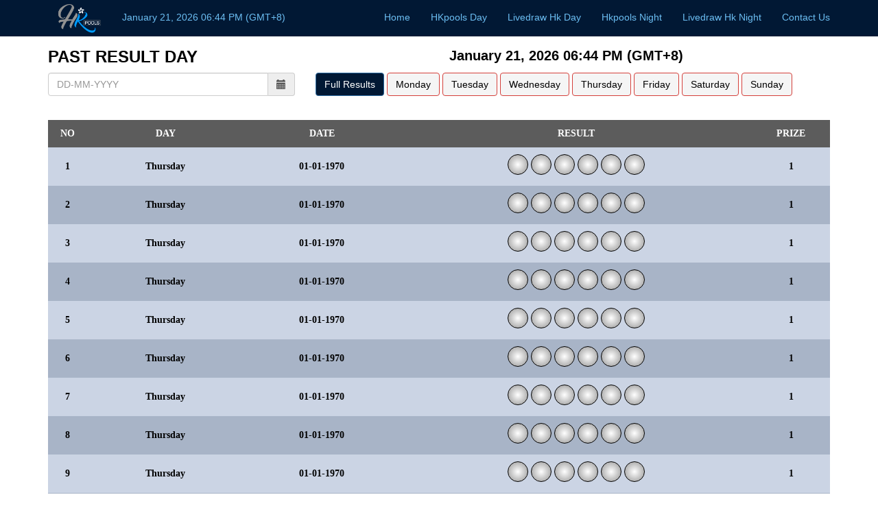

--- FILE ---
content_type: text/html; charset=UTF-8
request_url: http://hkpools1.net/result.php
body_size: 2336
content:
<!DOCTYPE html>
<html lang="en">
<head>
<meta charset="utf-8">
<meta http-equiv="X-UA-Compatible" content="IE=edge">
<meta name="viewport" content="width=device-width, initial-scale=1">
<meta name="Keywords" content="" />
<meta name="Description" content="" />
<meta name="author" content="">
<link rel="icon" href="favicon.ico">

<title></title>
<link href="dist/css/bootstrap.min.css" rel="stylesheet">
<link href="assets/css/ie10-viewport-bug-workaround.css" rel="stylesheet">
<link href="css/navbar-fixed-top.css" rel="stylesheet">
<link href="css/my-styles.css" rel="stylesheet">
<script src="assets/js/ie-emulation-modes-warning.js"></script>

<!-- calendar -->
<script src="https://cdnjs.cloudflare.com/ajax/libs/jquery/1.12.4/jquery.min.js"></script>
<script src="https://cdnjs.cloudflare.com/ajax/libs/moment.js/2.15.1/moment.min.js"></script>
<script src="https://cdnjs.cloudflare.com/ajax/libs/twitter-bootstrap/3.3.7/js/bootstrap.min.js"></script>
<script src="https://cdnjs.cloudflare.com/ajax/libs/bootstrap-datetimepicker/4.7.14/js/bootstrap-datetimepicker.min.js"></script>

<!-- <link rel="stylesheet" href="https://cdnjs.cloudflare.com/ajax/libs/twitter-bootstrap/3.3.7/css/bootstrap.min.css">-->
<link rel="stylesheet" href="https://cdnjs.cloudflare.com/ajax/libs/bootstrap-datetimepicker/4.7.14/css/bootstrap-datetimepicker.min.css">


</head>
<body>
<!-- Fixed navbar -->
<nav class="navbar navbar-default navbar-fixed-top">
	  <div class="container">
		<div class="navbar-header">
		  <button type="button" class="navbar-toggle collapsed" data-toggle="collapse" data-target="#navbar" aria-expanded="false" aria-controls="navbar">
			<span class="sr-only">Toggle navigation</span>
			<span class="icon-bar"></span>
			<span class="icon-bar"></span>
			<span class="icon-bar"></span>
		  </button>
		  <a href="/"><img src="images/logo.png" width="93" height="53" class="img-fluid" /></a>
		</div>
		<div id="navbar" class="navbar-collapse collapse">
		  <ul class="nav navbar-nav">
			<li><a href="#">January 21, 2026 06:44 PM (GMT+8)</a></li>
		  </ul>
		  <ul class="nav navbar-nav navbar-right">
			<li><a href="/">Home</a></li>
			<li><a href="day_result">HKpools Day</a></li>
			<li><a href="live_day">Livedraw Hk Day</a></li>
			<li><a href="night_result">Hkpools Night</a></li>
			<li><a href="live_night">Livedraw Hk Night</a></li>
			<li><a href="contact">Contact Us</a></li>
		  </ul>
		</div><!--/.nav-collapse -->
	  </div>
	</nav>


<div class="container">
  <div class="row">
		<div class="col-md-6">
			<h2 class="title-4"><strong>PAST RESULT DAY</strong></h2>
		</div>
		<div class="col-md-6">
			<h3 class="title-5"><strong>January 21, 2026 06:44 PM (GMT+8)</strong></h3>
		</div>
  </div>


		<script type="text/javascript">
			function viewRoom()
			{
				alert('123');
			}
		</script>
  

  <div class="row menu">
 	<div class="col-md-4">
		<div class="form-group">
			<div class='input-group date' id='datetimepicker1' readonly>
				<input type="text" name="select_date" id="select_date" class="form-control" value="" placeholder="DD-MM-YYYY" onChange="()=>viewroom()" />
				<span class="input-group-addon">
					<span class="glyphicon glyphicon-calendar"></span>
				</span>
			</div>
		</div>
		<script type="text/javascript">
			$(function () {
				$('#datetimepicker1').datetimepicker({
					format: 'DD-MM-YYYY'
				});
			});
		</script>
	</div> 
	<div class="col-md-8">
		<button type="button" class="btn btn-primary btn-full" onclick='javascript:location.href="day_result";'>Full Results</button>
		<button type="button" class="btn btn-danger btn-day" onclick='javascript:location.href="day_result_monday";'>Monday</button>
		<button type="button" class="btn btn-danger btn-day" onclick='javascript:location.href="day_result_tuesday";'>Tuesday</button>
		<button type="button" class="btn btn-danger btn-day" onclick='javascript:location.href="day_result_wednesday";'>Wednesday</button>
		<button type="button" class="btn btn-danger btn-day" onclick='javascript:location.href="day_result_thursday";'>Thursday</button>
		<button type="button" class="btn btn-danger btn-day" onclick='javascript:location.href="day_result_friday";'>Friday</button>
		<button type="button" class="btn btn-danger btn-day" onclick='javascript:location.href="day_result_saturday";'>Saturday</button>
		<button type="button" class="btn btn-danger btn-day" onclick='javascript:location.href="day_result_sunday";'>Sunday</button>
	</div>
  </div>

  
  <br>


  <div class="row">
    <div class="col-md-12">
		<table width="100%" border="0">
		  <tr>
			<td class="headrow" width="5%" align="center"><b>NO</b></td>
			<td class="headrow" width="20%" align="center"><b>DAY</b></td>
			<td class="headrow" width="20%" align="center"><b>DATE</b></td>
			<td class="headrow" width="45" align="center"><b>RESULT</b></td>
			<td class="headrow" width="10%" align="center"><b>PRIZE</b></td>
		  </tr>
		  <tr>
			<td class="oddrow" align="center"><b>1</b></td>
			<td class="oddrow" align="center"><b>Thursday</b></td>
			<td class="oddrow" align="center"><b>01-01-1970</b></td>
			<td class="oddrow" align="center">
				<span class="ball-4"></span>
				<span class="ball-4"></span>
				<span class="ball-4"></span>
				<span class="ball-4"></span>
				<span class="ball-4"></span>
				<span class="ball-4"></span>           
			</td>
			<td class="oddrow" align="center"><b>1</b></td>
		  </tr>	
		  							<tr>
					<td class="evenrow" align="center"><b>2</b></td>
					<td class="evenrow" align="center"><b>Thursday</b></td>
					<td class="evenrow" align="center"><b>01-01-1970</b></td>
					<td class="evenrow" align="center">
						<span class="ball-4"></span>
						<span class="ball-4"></span>
						<span class="ball-4"></span>
						<span class="ball-4"></span>
						<span class="ball-4"></span>
						<span class="ball-4"></span>           
					</td>
					<td class="evenrow" align="center"><b>1</b></td>
				</tr>	
					  			 
				<tr>
					<td class="oddrow" align="center"><b>3</b></td>
					<td class="oddrow" align="center"><b>Thursday</b></td>
					<td class="oddrow" align="center"><b>01-01-1970</b></td>
					<td class="oddrow" align="center">
						<span class="ball-4"></span>
						<span class="ball-4"></span>
						<span class="ball-4"></span>
						<span class="ball-4"></span>
						<span class="ball-4"></span>
						<span class="ball-4"></span>           
					</td>
					<td class="oddrow" align="center"><b>1</b></td>
				</tr>	
					  							<tr>
					<td class="evenrow" align="center"><b>4</b></td>
					<td class="evenrow" align="center"><b>Thursday</b></td>
					<td class="evenrow" align="center"><b>01-01-1970</b></td>
					<td class="evenrow" align="center">
						<span class="ball-4"></span>
						<span class="ball-4"></span>
						<span class="ball-4"></span>
						<span class="ball-4"></span>
						<span class="ball-4"></span>
						<span class="ball-4"></span>           
					</td>
					<td class="evenrow" align="center"><b>1</b></td>
				</tr>	
					  			 
				<tr>
					<td class="oddrow" align="center"><b>5</b></td>
					<td class="oddrow" align="center"><b>Thursday</b></td>
					<td class="oddrow" align="center"><b>01-01-1970</b></td>
					<td class="oddrow" align="center">
						<span class="ball-4"></span>
						<span class="ball-4"></span>
						<span class="ball-4"></span>
						<span class="ball-4"></span>
						<span class="ball-4"></span>
						<span class="ball-4"></span>           
					</td>
					<td class="oddrow" align="center"><b>1</b></td>
				</tr>	
					  							<tr>
					<td class="evenrow" align="center"><b>6</b></td>
					<td class="evenrow" align="center"><b>Thursday</b></td>
					<td class="evenrow" align="center"><b>01-01-1970</b></td>
					<td class="evenrow" align="center">
						<span class="ball-4"></span>
						<span class="ball-4"></span>
						<span class="ball-4"></span>
						<span class="ball-4"></span>
						<span class="ball-4"></span>
						<span class="ball-4"></span>           
					</td>
					<td class="evenrow" align="center"><b>1</b></td>
				</tr>	
					  			 
				<tr>
					<td class="oddrow" align="center"><b>7</b></td>
					<td class="oddrow" align="center"><b>Thursday</b></td>
					<td class="oddrow" align="center"><b>01-01-1970</b></td>
					<td class="oddrow" align="center">
						<span class="ball-4"></span>
						<span class="ball-4"></span>
						<span class="ball-4"></span>
						<span class="ball-4"></span>
						<span class="ball-4"></span>
						<span class="ball-4"></span>           
					</td>
					<td class="oddrow" align="center"><b>1</b></td>
				</tr>	
					  							<tr>
					<td class="evenrow" align="center"><b>8</b></td>
					<td class="evenrow" align="center"><b>Thursday</b></td>
					<td class="evenrow" align="center"><b>01-01-1970</b></td>
					<td class="evenrow" align="center">
						<span class="ball-4"></span>
						<span class="ball-4"></span>
						<span class="ball-4"></span>
						<span class="ball-4"></span>
						<span class="ball-4"></span>
						<span class="ball-4"></span>           
					</td>
					<td class="evenrow" align="center"><b>1</b></td>
				</tr>	
					  			 
				<tr>
					<td class="oddrow" align="center"><b>9</b></td>
					<td class="oddrow" align="center"><b>Thursday</b></td>
					<td class="oddrow" align="center"><b>01-01-1970</b></td>
					<td class="oddrow" align="center">
						<span class="ball-4"></span>
						<span class="ball-4"></span>
						<span class="ball-4"></span>
						<span class="ball-4"></span>
						<span class="ball-4"></span>
						<span class="ball-4"></span>           
					</td>
					<td class="oddrow" align="center"><b>1</b></td>
				</tr>	
					  							<tr>
					<td class="evenrow" align="center"><b>10</b></td>
					<td class="evenrow" align="center"><b>Thursday</b></td>
					<td class="evenrow" align="center"><b>01-01-1970</b></td>
					<td class="evenrow" align="center">
						<span class="ball-4"></span>
						<span class="ball-4"></span>
						<span class="ball-4"></span>
						<span class="ball-4"></span>
						<span class="ball-4"></span>
						<span class="ball-4"></span>           
					</td>
					<td class="evenrow" align="center"><b>1</b></td>
				</tr>	
					  		</table>
	</div>
  </div>

			
	
  <br />
	
</div><!-- /container -->


<footer class="footer">
	  <div class="container">
		<center><p class="text-muted"><br>© 2016-2026 Copyright by Hkpools.com<br></p></center>
	  </div>
	</footer>	

<!-- Bootstrap core JavaScript
================================================== -->
<!-- Placed at the end of the document so the pages load faster -->
<!-- <script src="https://ajax.googleapis.com/ajax/libs/jquery/1.12.4/jquery.min.js"></script> -->
<!-- <script>window.jQuery || document.write('<script src="../../assets/js/vendor/jquery.min.js"><\/script>')</script> -->
<script src="dist/js/bootstrap.min.js"></script>
<script src="assets/js/ie10-viewport-bug-workaround.js"></script>

<script defer src="https://static.cloudflareinsights.com/beacon.min.js/vcd15cbe7772f49c399c6a5babf22c1241717689176015" integrity="sha512-ZpsOmlRQV6y907TI0dKBHq9Md29nnaEIPlkf84rnaERnq6zvWvPUqr2ft8M1aS28oN72PdrCzSjY4U6VaAw1EQ==" data-cf-beacon='{"version":"2024.11.0","token":"42f367288f0f43068325bee8e172c319","r":1,"server_timing":{"name":{"cfCacheStatus":true,"cfEdge":true,"cfExtPri":true,"cfL4":true,"cfOrigin":true,"cfSpeedBrain":true},"location_startswith":null}}' crossorigin="anonymous"></script>
</body>
</html>

--- FILE ---
content_type: text/css
request_url: http://hkpools1.net/css/navbar-fixed-top.css
body_size: 88
content:
body {
  //min-height: 2000px;
  padding-top: 50px;
}


--- FILE ---
content_type: text/css
request_url: http://hkpools1.net/css/my-styles.css
body_size: 826
content:
.navbar-fixed-top { background: #011834; }
.nav.navbar-nav li a { color: #6cbef2; }
.nav.navbar-nav.navbar-right li a { color: #6cbef2; }
.jumbotron { background:#011834; background-image: url("../images/banner-slide.jpg"); background-repeat: no-repeat; background-size: 100% 100%; width: 100%; height: 70%; }
.title-1 { font-size: 18px; color: #fff; }
.title-2 { font-size: 20px; color: #fff; }
.title-3 { font-size: 19px; color: #000; }
.title-4 { font-size: 24px; color: #000; }
.title-5 { font-size: 20px; color: #000; }
.td-1 { background-image: url("../images/bg-live.png"); width: 30%; height: 60px; }
.td-2 { width: 40%; height: 50px }
.span-1 { font-size: 40px; color: #fff; }
.ball-1 { font-size: 20px; color: #000; font-weight: bold; height: 30px; width: 30px; background-color: #ff7726; border-radius: 50%; display: inline-block; background: radial-gradient(#fff, #fb6726); border:1px solid #000; text-align: center; }
.ball-2 { font-size: 20px; color: #000; font-weight: bold; height: 30px; width: 30px; background-color: #ff7726; border-radius: 50%; display: inline-block; background: radial-gradient(#fff, #f126fb); border:1px solid #000; text-align: center; }
.ball-3 { font-size: 20px; color: #000; font-weight: bold; height: 30px; width: 30px; background-color: #ff7726; border-radius: 50%; display: inline-block; background: radial-gradient(#fff, #ff0000); border:1px solid #000; text-align: center; }
.ball-4 { font-size: 20px; color: #000; font-weight: bold; height: 30px; width: 30px; background-color: #ff7726; border-radius: 50%; display: inline-block; background: radial-gradient(#fff, #929292); border:1px solid #000; text-align: center; }
.ball-5 { font-size: 20px; color: #000; font-weight: bold; height: 30px; width: 30px; background-color: #ff7726; border-radius: 50%; display: inline-block; background: radial-gradient(#fff, #929292); border:1px solid #000; text-align: center; }
.btn-blue { background: #011835; }
.btn-full { background: #011834; color: #fff; }
.btn-day { background: #f5f5f5; color: #000; }

.headrow { height: 40px; background-color: #5c5c5c; font-family: Myriad Pro; font-size: 14px; color: #FFF; padding: 10px; }
.oddrow { height: 40px; background-color: #cbd4e4; font-family: Myriad Pro; font-size: 14px; color: #000; padding: 10px; }
.evenrow { height: 40px; background-color: #a8b4c7; font-family: Myriad Pro; font-size: 14px; color: #000; padding: 10px; }
.footer { min-height: 60px; background: #000; font-size: 14px; color: #000; }



@media (max-width: 768px) {
	.title-1 { font-size: 13px; color: #fff; }
	.title-3 { font-size: 13px; color: #000; }
	.title-4 { font-size: 14px; color: #000; }
	.title-5 { font-size: 14px; color: #000; }
    .btn-full{ width: 30%; }
	
	.td-2 { width: 30%; height: 30px }
	.span-1 { font-size: 30px; color: #fff; }
	.ball-1 { font-size: 15px; color: #000; font-weight: bold; height: 20px; width: 20px; background-color: #ff7726; border-radius: 50%; display: inline-block; background: radial-gradient(#fff, #fb6726); border: 1px solid #000; text-align: center; }
	.ball-2 { font-size: 15px; color: #000; font-weight: bold; height: 20px; width: 20px; background-color: #ff7726; border-radius: 50%; display: inline-block; background: radial-gradient(#fff, #f126fb); border: 1px solid #000; text-align: center; }
	.ball-3 { font-size: 15px; color: #000; font-weight: bold; height: 20px; width: 20px; background-color: #ff7726; border-radius: 50%; display: inline-block; background: radial-gradient(#fff, #ff0000); border: 1px solid #000; text-align: center; }
	.ball-4 { font-size: 15px; color: #000; font-weight: bold; height: 20px; width: 20px; background-color: #ff7726; border-radius: 50%; display: inline-block; background: radial-gradient(#fff, #929292); border: 1px solid #000; text-align: center; }
	.ball-5 { font-size: 14px; color: #000; font-weight: bold; height: 18.5px; width: 18.5px; background-color: #ff7726; border-radius: 50%; display: inline-block; background: radial-gradient(#fff, #929292); border:1px solid #000; text-align: center; }

	
	.headrow { height: 30px; background-color: #5c5c5c; font-family: Myriad Pro; font-size: 12px; color: #FFF; padding: 2px; }
	.oddrow { height: 30px; background-color: #cbd4e4; font-family: Myriad Pro; font-size: 12px; color: #000; padding: 2px; }
	.evenrow { height: 30px; background-color: #a8b4c7; font-family: Myriad Pro; font-size: 12px; color: #000; padding: 2px; }	
	.footer { min-height: 35px; background: #000; font-size: 12px; color: #000; }
	
}

@media (max-width: 992px) {
	.title-1 { font-size: 13px; color: #fff; }
	.title-3 { font-size: 13px; color: #000; }
	.title-4 { font-size: 14px; color: #000; }
	.title-5 { font-size: 14px; color: #000; }
	.btn-full{ width: 30%; }
	
	.td-2 { width: 30%; height: 30px }
	.span-1 { font-size: 30px; color: #fff; }
	.ball-1 { font-size: 15px; color: #000; font-weight: bold; height: 20px; width: 20px; background-color: #ff7726; border-radius: 50%; display: inline-block; background: radial-gradient(#fff, #fb6726); border: 1px solid #000; text-align: center; }
	.ball-2 { font-size: 15px; color: #000; font-weight: bold; height: 20px; width: 20px; background-color: #ff7726; border-radius: 50%; display: inline-block; background: radial-gradient(#fff, #f126fb); border: 1px solid #000; text-align: center; }
	.ball-3 { font-size: 15px; color: #000; font-weight: bold; height: 20px; width: 20px; background-color: #ff7726; border-radius: 50%; display: inline-block; background: radial-gradient(#fff, #ff0000); border: 1px solid #000; text-align: center; }
	.ball-4 { font-size: 15px; color: #000; font-weight: bold; height: 20px; width: 20px; background-color: #ff7726; border-radius: 50%; display: inline-block; background: radial-gradient(#fff, #929292); border: 1px solid #000; text-align: center; }
	.ball-5 { font-size: 14px; color: #000; font-weight: bold; height: 18.5px; width: 18.5px; background-color: #ff7726; border-radius: 50%; display: inline-block; background: radial-gradient(#fff, #929292); border:1px solid #000; text-align: center; }
	
	.headrow { height: 30px; background-color: #5c5c5c; font-family: Myriad Pro; font-size: 12px; color: #FFF; padding: 2px; }
	.oddrow { height: 30px; background-color: #cbd4e4; font-family: Myriad Pro; font-size: 12px; color: #000; padding: 2px; }
	.evenrow { height: 30px; background-color: #a8b4c7; font-family: Myriad Pro; font-size: 12px; color: #000; padding: 2px; }		
	.footer { min-height: 35px; background: #000; font-size: 12px; color: #000; }
	
}

@media (max-width: 1200px) {
	.title-1 { font-size: 13px; color: #fff; }
	.title-3 { font-size: 13px; color: #000; }
	.title-4 { font-size: 14px; color: #000; }
	.title-5 { font-size: 14px; color: #000; }
	.btn-full{ width: 30%; }
	
	.td-2 { width: 30%; height: 30px }
	.span-1 { font-size: 30px; color: #fff; }
	.ball-1 { font-size: 15px; color: #000; font-weight: bold; height: 20px; width: 20px; background-color: #ff7726; border-radius: 50%; display: inline-block; background: radial-gradient(#fff, #fb6726); border: 1px solid #000; text-align: center; }
	.ball-2 { font-size: 15px; color: #000; font-weight: bold; height: 20px; width: 20px; background-color: #ff7726; border-radius: 50%; display: inline-block; background: radial-gradient(#fff, #f126fb); border: 1px solid #000; text-align: center; }
	.ball-3 { font-size: 15px; color: #000; font-weight: bold; height: 20px; width: 20px; background-color: #ff7726; border-radius: 50%; display: inline-block; background: radial-gradient(#fff, #ff0000); border: 1px solid #000; text-align: center; }
	.ball-4 { font-size: 15px; color: #000; font-weight: bold; height: 20px; width: 20px; background-color: #ff7726; border-radius: 50%; display: inline-block; background: radial-gradient(#fff, #929292); border: 1px solid #000; text-align: center; }
	.ball-5 { font-size: 14px; color: #000; font-weight: bold; height: 18.5px; width: 18.5px; background-color: #ff7726; border-radius: 50%; display: inline-block; background: radial-gradient(#fff, #929292); border:1px solid #000; text-align: center; }
	
	.headrow { height: 30px; background-color: #5c5c5c; font-family: Myriad Pro; font-size: 12px; color: #FFF; padding: 2px; }
	.oddrow { height: 30px; background-color: #cbd4e4; font-family: Myriad Pro; font-size: 12px; color: #000; padding: 2px; }
	.evenrow { height: 30px; background-color: #a8b4c7; font-family: Myriad Pro; font-size: 12px; color: #000; padding: 2px; }			
	.footer { min-height: 35px; background: #000; font-size: 12px; color: #000; }
	
}



